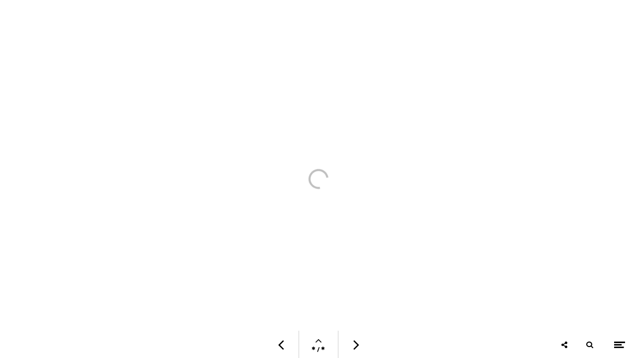

--- FILE ---
content_type: text/html; charset=utf-8
request_url: https://magazine.visitantwerpen.be/antwerp-diamond-capital-engels/contact
body_size: 11595
content:
<!DOCTYPE html>
<html class="scrollingBody" lang="en">
    <head>
        <meta charset="utf-8">
        <!-- This publication is built with Maglr.com - Interactive publishing platform-->
        <link rel="preconnect" href="https://system.maglr.com">
        <link rel="preconnect" href="https://data.maglr.com">

        <link rel="preload" href="https://data.maglr.com/1287/fonts/fonts.css?t=1670940104" as="style"  type="text/css" >
        <link rel="preload" href="https://data.maglr.com/1287/interface/1307/interface-style.css?t=1765527397" as="style"  type="text/css" >
        <link rel="preload" href="https://system.maglr.com/frontend/assets/dist/css/frontend.min.css?v=2.2.76" as="style"  type="text/css" >
        <link rel="preload" href="https://system.maglr.com/frontend/assets/dist/js/frontend.min.js?v=2.2.76" as="script"  type="application/javascript" >

        <link href="https://system.maglr.com/frontend/assets/dist/css/frontend.min.css?v=2.2.76" rel="stylesheet" type="text/css">

        <script id="publicPath"> window.publicPath = "https://system.maglr.com/advanced/"; </script>
        <script type="module" src="https://system.maglr.com/webcomponents/web-components/web-components.esm.js?v=1.0.16"></script>

        <link href="https://data.maglr.com/1287/interface/1307/interface-style.css?t=1765527397" rel="stylesheet" type="text/css">


        <!-- meta_data START -->
        <title>Contact - Antwerp Diamond Capital | Engels</title>
        
        <meta name="robots" content="index, follow" />
        
        <meta name="description" lang="en" content=""/>
        
        <meta name="apple-mobile-web-app-capable" content="yes" />
        <meta name="apple-touch-fullscreen" content="yes" />
        <meta name="apple-mobile-web-app-status-bar-style" content="black-translucent" />
            <link rel="apple-touch-icon" href="https://data.maglr.com/1287/logo/schermafbeelding_2018-10-25_om_13.53.27.png">
            <link rel="shortcut icon" type="image/x-icon" href="https://data.maglr.com/1287/logo/schermafbeelding_2018-10-25_om_13.53.27.png">
        
        <meta name="viewport" content="width=device-width, initial-scale=1.0, minimum-scale=1.0, user-scalable=yes" />
        <meta name="apple-mobile-web-app-status-bar-style" content="black-translucent" />
        
        <meta http-equiv="X-UA-Compatible" content="IE=edge">
        
        <meta property="og:site_name" content=""/>
        <meta property="og:image" content="https://data.maglr.com/1287/issues/16040/226576/original.jpg?t=1655743689" />
        <meta property="og:title" content="Contact - Antwerp Diamond Capital | Engels" />
        <meta property="og:type" content="article" />
        <meta property="og:url" content="https://magazine.visitantwerpen.be/antwerp-diamond-capital-engels/contact" />
        <meta property="og:description" content="" />
        
        <meta name="twitter:card" content="summary_large_image" />
        <meta name="twitter:site" content="" />
        <meta name="twitter:title" content="Contact - Antwerp Diamond Capital | Engels" />
        <meta name="twitter:description" content="" />
        <meta name="twitter:image:src" content="https://data.maglr.com/1287/issues/16040/226576/original.jpg?t=1655743689" />
        <meta name="twitter:domain" content="https://magazine.visitantwerpen.be/antwerp-diamond-capital-engels/contact" />
        
        
        <script type="application/ld+json">
        {
    "@context": "https:\/\/schema.org",
    "@type": "Article",
    "mainEntityOfPage": {
        "@type": "WebPage",
        "@id": "https:\/\/magazine.visitantwerpen.be\/antwerp-diamond-capital-engels\/contact"
    },
    "image": [
        "https:\/\/data.maglr.com\/1287\/issues\/16040\/226576\/original.jpg?t=1655743689"
    ],
    "publisher": {
        "@type": "Organization",
        "name": "Stad Antwerpen",
        "logo": {
            "@type": "ImageObject",
            "url": "https:\/\/data.maglr.com\/1287\/logo\/schermafbeelding_2018-10-25_om_13.53.27.png"
        }
    },
    "author": {
        "@type": "Organization",
        "name": "Stad Antwerpen"
    },
    "description": "",
    "datePublished": "2022-06-20T16:48:09+00:00",
    "dateModified": "2022-06-20T16:48:09+00:00",
    "headline": "Contact"
}
        </script>
        
        
        <script type="application/ld+json">
        {
    "@context": "https:\/\/schema.org\/",
    "@type": "BreadcrumbList",
    "itemListElement": [
        {
            "@type": "ListItem",
            "position": 1,
            "name": "Contact",
            "item": "https:\/\/magazine.visitantwerpen.be\/antwerp-diamond-capital-engels\/contact"
        }
    ]
}
        </script>
        <!-- meta_data END -->

        

            <script>
                //Google Tag Manager implementation
                (function(w,d,s,l,i){w[l]=w[l]||[];w[l].push({'gtm.start':
                new Date().getTime(),event:'gtm.js'});var f=d.getElementsByTagName(s)[0],
                j=d.createElement(s),dl=l!='dataLayer'?'&l='+l:'';j.async=true;j.src=
                'https://www.googletagmanager.com/gtm.js?id='+i+dl;f.parentNode.insertBefore(j,f);
                })(window,document,'script','dataLayer','GTM-PWHCM2Q');
            </script>
        

    </head>
    <body class="scrollingBody main interface-buttons-square" data-activeview="viewer" data-sidemenu="closed">
                <noscript>
                    <iframe src="//www.googletagmanager.com/ns.html?id=GTM-PWHCM2Q" height="0" width="0" style="display:none;visibility:hidden"></iframe>
                </noscript>
        


        <div class="viewer interface-classic bottom" data-baroffset="bottom" data-interfaceOffset="{&quot;type&quot;:&quot;bottom&quot;,&quot;height&quot;:55,&quot;width&quot;:0,&quot;mobile&quot;:{&quot;type&quot;:&quot;bottom&quot;,&quot;height&quot;:50,&quot;width&quot;:0}}" data-transparency="no">
            <main class="content" aria-label="Main" id="content-slider">
<div class="maglr-article" id="maglr-article-226576" data-article-id="226576">
    <div class="spread-container"
         id="226576"
         data-spread-id="226576"
         data-src="1287/issues/16040/226576/index.html"
         data-timestamp="1655743689"
         data-spread-type="1"
         data-version="12"
         data-spreadTitle="Contact"
     >

    </div>
    <div class="spreadloading"></div>
</div>
</main>
        
            <nav class="interface" aria-label="Navigation">
                <div class="go-level-up-holder">
                    <button class="close-level-up w-inline-block">
                        <div class="icon-level-up-close maglr-icon-close"></div>
                        <div class="i-font-title">Back</div>
                    </button>
                </div>
        
                <div class="navigationbar i-font-title menubar-bg">
                    <a class="skiplink i-font-title" data-ga-short="Interface-viewer|Accessibility|use_skiplink" data-skiptotarget="current-spread" role="link" tabindex="0">Skip to content</a>
                    <div class="menubar-left i-menu-bg">
            <button class="menu-icon i-menu-icon open-menu maglr-icon-menu" data-ga-short="Interface-viewer|Open-sidemenu|direct" aria-expanded="false"><span>Open menu</span></button>
    </div>
                    <div class="menubar-center i-menu-bg">
                        <div class="basic-nav show-help-tooltip">
                            <button class="basic-nav-arrow maglr-icon-left i-menu-icon interface-previous"><span>Previous page</span></button>
                            <div class="basic-line i-menu-color"></div>
                            <div class="basic-go-up i-menu-icon">
                                <div class="backgroundOverlay"></div>
                                <div class="thumbrow i-popup-bg" id="navigation-bar-spreads-list" role="dialog" aria-label="Spreads navigation" aria-modal="true">
                                    <!-- HB-navigation-bar-spread -->
                                </div>
                                <button id="classic-go-up-button" class="maglr-icon-up" aria-expanded="false"><span>Open navigation</span></button>
                                <div class="basic-pagenumbers i-font-title" id="page-number-indicator">* / *</div>
                            </div>
                            <div class="basic-line i-menu-color"></div>
                            <button class="basic-nav-arrow right maglr-icon-right i-menu-icon interface-next"><span>Next page</span></button>
                        </div>
                    </div>
                    <div class="menubar-right i-menu-bg">
                        <div class="menubar-extra-icons">
           <div>
               <button class="menu-icon i-menu-icon" id="audio-button" data-ga-short="Interface-viewer|Switch-audio|toggle" title="toggle-audio">
                   <span>Toggle audio</span>
               </button>
           </div>
           <div>
               <button class="menu-icon i-menu-icon maglr-icon-share" data-tab="share" data-ga-short="Interface-viewer|Open-sidemenu|share">
                   <span>Share</span>
               </button>
           </div>
           <div>
               <button class="menu-icon i-menu-icon maglr-icon-search" data-tab="search" data-ga-short="Interface-viewer|Open-sidemenu|search">
                   <span>Search</span>
               </button>
           </div>
           <div>
               <button class="menu-icon i-menu-icon back-to-overview maglr-icon-overview" data-overviewType="no-overview" data-ga-short="Interface-viewer|Open-overview|back_to_overview">
                   <span>To overview</span>
               </button>
           </div>
       </div>
           <button class="menu-icon i-menu-icon open-menu maglr-icon-menu" data-ga-short="Interface-viewer|Open-sidemenu|direct" aria-expanded="false"><span>Open menu</span></button>
    </div>
                <script id="HB-navigation-bar-spread" type="text/x-handlebars-template">
                  <div class="name-issue i-font-title i-popup-title">{{issue_title}}</div>
                  <span class="close-text i-font-title i-popup-title">{{thumbrow_close_text}}</span>
                  <ol>
                    {{#spreads}}
                        <li>
                            <a href="/{{url}}" title="{{spread_title}}" data-historypush class="thumbrow-item i-spread-link" data-spreadlink="{{spread_id}}" aria-label="{{spread_title}}">
                                <div class="thumb-popup-img" style="background-image:url({{spread_thumb}}?t={{#if date_preview_published}}{{date_preview_published}}{{/if}}{{#unless date_preview_published}}{{date_published}}{{/unless}})"></div>
                                <div class="thumb-popup-title-block">
                                    <div class="thumb-popup-number i-font-title i-spread-link-text">{{ spread_index @index}}.</div>
                                    <div class="thumb-popup-title i-font-title i-spread-link-text">{{spread_title}}</div>
                                </div>
                            </a>
                        </li>
                    {{/spreads}}
                  </ol>
                </script>


                </div>
            </nav>
    
    
    
    
    <div class="swipeEffect"></div>
        
            <div id="content-loader" class="content-loader" aria-hidden="true" inert>
                    
                    <div class="maglr-article" id="maglr-article-226570" data-article-id="226570">
                        <div class="spread-container"
                             id="226570"
                             data-spread-id="226570"
                             data-src="1287/issues/16040/226570/index.html"
                             data-timestamp="1655743654"
                             data-spread-type="1"
                             data-version="12"
                             data-spreadTitle="Antwerp Diamond Capital since 1447"
                         >
                    
                        </div>
                        <div class="spreadloading"></div>
                    </div>
                    
                    <div class="maglr-article" id="maglr-article-226571" data-article-id="226571">
                        <div class="spread-container"
                             id="226571"
                             data-spread-id="226571"
                             data-src="1287/issues/16040/226571/index.html"
                             data-timestamp="1655743658"
                             data-spread-type="1"
                             data-version="12"
                             data-spreadTitle="Antwerp worldwide no. 1"
                         >
                    
                        </div>
                        <div class="spreadloading"></div>
                    </div>
                    
                    <div class="maglr-article" id="maglr-article-226572" data-article-id="226572">
                        <div class="spread-container"
                             id="226572"
                             data-spread-id="226572"
                             data-src="1287/issues/16040/226572/index.html"
                             data-timestamp="1655743663"
                             data-spread-type="1"
                             data-version="12"
                             data-spreadTitle="We speak diamond"
                         >
                    
                        </div>
                        <div class="spreadloading"></div>
                    </div>
                    
                    <div class="maglr-article" id="maglr-article-226573" data-article-id="226573">
                        <div class="spread-container"
                             id="226573"
                             data-spread-id="226573"
                             data-src="1287/issues/16040/226573/index.html"
                             data-timestamp="1655743670"
                             data-spread-type="1"
                             data-version="12"
                             data-spreadTitle="Craftmanship"
                         >
                    
                        </div>
                        <div class="spreadloading"></div>
                    </div>
                    
                    <div class="maglr-article" id="maglr-article-226574" data-article-id="226574">
                        <div class="spread-container"
                             id="226574"
                             data-spread-id="226574"
                             data-src="1287/issues/16040/226574/index.html"
                             data-timestamp="1655743677"
                             data-spread-type="1"
                             data-version="12"
                             data-spreadTitle="Buying diamond"
                         >
                    
                        </div>
                        <div class="spreadloading"></div>
                    </div>
                    
                    <div class="maglr-article" id="maglr-article-259389" data-article-id="259389">
                        <div class="spread-container"
                             id="259389"
                             data-spread-id="259389"
                             data-src="1287/issues/16040/259389/index.html"
                             data-timestamp="1655743685"
                             data-spread-type="1"
                             data-version="12"
                             data-spreadTitle="Experience diamond in Antwerp"
                         >
                    
                        </div>
                        <div class="spreadloading"></div>
                    </div>
            </div>
        </div>

        <div class="sidemenu-shade" aria-hidden="true">
            <div class="sidepanel-back">
                <button class="sidepanel-back-icon maglr-icon-back"><span>Close sidemenu</span></button>
            </div>
        </div>
        
        <aside class="sidemenu" id="sidemenu" aria-label="Sidebar" aria-hidden="true">
            <div class="close-sidepanel-mobile maglr-icon-left" ></div>
            <button class="maglr-icon-close close-sidepanel" data-color-check="sidepanel-menu">
              <span>Close sidemenu</span>
            </button>
        
            <div class="sidepanel" data-activetab="spreads">
                <div class="sidepanel-menu i-popup-bg i-popup-shade">
                    <div class="sidepanel-menu-slider" role="tablist" aria-label="sidemenu">
                      <button id="sidemenu-tab-spreads" data-tab="spreads" data-ga-short="Interface-sidemenu|Open-tab|spreads" class="sidepanel-link i-spread-link i-font-main" role="tab" aria-controls="tabpane-spreads" aria-selected="false" >
                          <span class="i-spread-link-text">Contents</span>
                      </button>
                      <button id="sidemenu-tab-share" data-tab="share" data-ga-short="Interface-sidemenu|Open-tab|share" class="sidepanel-link i-spread-link i-font-main" role="tab" aria-controls="tabpane-share" aria-selected="false" >
                          <span class="i-spread-link-text">Share</span>
                      </button>
                      <button id="sidemenu-tab-search" data-tab="search" data-ga-short="Interface-sidemenu|Open-tab|search" class="sidepanel-link i-spread-link i-font-main" role="tab" aria-controls="tabpane-search" aria-selected="false" >
                          <span class="i-spread-link-text">Search</span>
                      </button>
                </div>
                </div>
        
                <div class="sidepanel-content i-popup-bg">
        
        
                    <div data-tab-pane="spreads" class="tab-pane" role="tabpanel" id="tabpane-spreads" aria-labelledby="sidemenu-tab-spreads" tabindex="0">
                        <div class="sidepanel-cols split" id="maglrinterface-spreads-panel">
                            <div class="sidepanel-col-left">
                            
                                <div class="sidepanel-heading i-popup-title i-font-title">Antwerp Diamond Capital | Engels</div>
                            
                            
                            
                            </div>
                            <div class="sidepanel-col-right sidepanel-spreads-list">
                                <ol>
                                    <li>
                                        <a href="/antwerp-diamond-capital-engels/antwerp-diamond-capital-since-1447" title="Antwerp Diamond Capital since 1447" class="sidepanel-spread thumbrow-item i-spread-link" data-navspread="226570" data-navissue="16040" data-spreadlink="226570">
                                                <div class="sidepanel-spread-img">
                                                    <div class="issue-cover" style="background-image:url(https://data.maglr.com/1287/issues/16040/226570/large.jpg?t=1655743654)"></div>
                                                </div>
                                                <div class="sidepanel-spread-title i-font-title i-spread-link-text">
                                                    Antwerp Diamond Capital since 1447
                                                </div>
                                        </a>
                                    </li>
                                    <li>
                                        <a href="/antwerp-diamond-capital-engels/antwerp-worldwide-no-1" title="Antwerp worldwide no. 1" class="sidepanel-spread thumbrow-item i-spread-link" data-navspread="226571" data-navissue="16040" data-spreadlink="226571">
                                                <div class="sidepanel-spread-img">
                                                    <div class="issue-cover" style="background-image:url(https://data.maglr.com/1287/issues/16040/226571/large.jpg?t=1655743658)"></div>
                                                </div>
                                                <div class="sidepanel-spread-title i-font-title i-spread-link-text">
                                                    Antwerp worldwide no. 1
                                                </div>
                                        </a>
                                    </li>
                                    <li>
                                        <a href="/antwerp-diamond-capital-engels/we-speak-diamond" title="We speak diamond" class="sidepanel-spread thumbrow-item i-spread-link" data-navspread="226572" data-navissue="16040" data-spreadlink="226572">
                                                <div class="sidepanel-spread-img">
                                                    <div class="issue-cover" style="background-image:url(https://data.maglr.com/1287/issues/16040/226572/large.jpg?t=1655743663)"></div>
                                                </div>
                                                <div class="sidepanel-spread-title i-font-title i-spread-link-text">
                                                    We speak diamond
                                                </div>
                                        </a>
                                    </li>
                                    <li>
                                        <a href="/antwerp-diamond-capital-engels/craftmanship" title="Craftmanship" class="sidepanel-spread thumbrow-item i-spread-link" data-navspread="226573" data-navissue="16040" data-spreadlink="226573">
                                                <div class="sidepanel-spread-img">
                                                    <div class="issue-cover" style="background-image:url(https://data.maglr.com/1287/issues/16040/226573/large.jpg?t=1655743670)"></div>
                                                </div>
                                                <div class="sidepanel-spread-title i-font-title i-spread-link-text">
                                                    Craftmanship
                                                </div>
                                        </a>
                                    </li>
                                    <li>
                                        <a href="/antwerp-diamond-capital-engels/buying-diamond" title="Buying diamond" class="sidepanel-spread thumbrow-item i-spread-link" data-navspread="226574" data-navissue="16040" data-spreadlink="226574">
                                                <div class="sidepanel-spread-img">
                                                    <div class="issue-cover" style="background-image:url(https://data.maglr.com/1287/issues/16040/226574/large.jpg?t=1655743677)"></div>
                                                </div>
                                                <div class="sidepanel-spread-title i-font-title i-spread-link-text">
                                                    Buying diamond
                                                </div>
                                        </a>
                                    </li>
                                    <li>
                                        <a href="/antwerp-diamond-capital-engels/experience-diamond-in-antwerp" title="Experience diamond in Antwerp" class="sidepanel-spread thumbrow-item i-spread-link" data-navspread="259389" data-navissue="16040" data-spreadlink="259389">
                                                <div class="sidepanel-spread-img">
                                                    <div class="issue-cover" style="background-image:url(https://data.maglr.com/1287/issues/16040/259389/large.jpg?t=1655743685)"></div>
                                                </div>
                                                <div class="sidepanel-spread-title i-font-title i-spread-link-text">
                                                    Experience diamond in Antwerp
                                                </div>
                                        </a>
                                    </li>
                                    <li>
                                        <a href="/antwerp-diamond-capital-engels/contact" title="Contact" class="sidepanel-spread thumbrow-item i-spread-link" data-navspread="226576" data-navissue="16040" data-spreadlink="226576">
                                                <div class="sidepanel-spread-img">
                                                    <div class="issue-cover" style="background-image:url(https://data.maglr.com/1287/issues/16040/226576/large.jpg?t=1655743689)"></div>
                                                </div>
                                                <div class="sidepanel-spread-title i-font-title i-spread-link-text">
                                                    Contact
                                                </div>
                                        </a>
                                    </li>
                                </ol>
                            </div>
                        </div>
                    </div>
        
        
        
        
        
                    <div data-tab-pane="share" class="tab-pane" role="tabpanel" id="tabpane-share" aria-labelledby="sidemenu-tab-share" tabindex="0">
                        <div class="sidepanel-cols split">
                            <div class="sidepanel-col-left" id="maglrinterface-share-panel">
                                <h3 class="sidepanel-heading i-popup-title i-font-title">Share this page</h3>
                                <div class="sidepanel-text i-popup-main i-font-main">Forward this page by email or share it directly on social media.</div>
                                <div class="sidepanel-sharechoice">
                                  <div class="input-row" role="radio" aria-checked="true">
                                    <label class="container-radio i-popup-title i-font-title" for="sidepanel-share-sharechoice-spread"><span class="labeltxt">Share this page</span>
                                      <input type="radio" checked="checked" name="sharechoice" value="spread" id="sidepanel-share-sharechoice-spread">
                                      <span class="checkmark"></span>
                                    </label>
                                  </div>
                                  <div class="input-row" role="radio" aria-checked="false">
                                    <label class="container-radio i-popup-title i-font-title" for="sidepanel-share-sharechoice-issue"><span class="labeltxt">Share this publication</span>
                                      <input type="radio" name="sharechoice" value="issue" id="sidepanel-share-sharechoice-issue">
                                      <span class="checkmark"></span>
                                    </label>
                                  </div>
                                </div>
        
                                <div class="sidepanel-share-options">
                                    <a class="sidepanel-shareitem maglr-icon-linkedin i-popup-link" target="_blank" href="https://www.linkedin.com/shareArticle?url=" title="LinkedIn" data-ga-short="Interface-sidemenu|Share-tab|linkedin"><span>Share page on Linkedin</span></a>
                                    <a class="sidepanel-shareitem maglr-icon-facebook i-popup-link" target="_blank" href="https://www.facebook.com/sharer/sharer.php?u=" title="Facebook" data-ga-short="Interface-sidemenu|Share-tab|facebook"><span>Share page on Facebook</span></a>
                                    <a class="sidepanel-shareitem maglr-icon-twitter i-popup-link" target="_blank" href="https://twitter.com/intent/tweet?url=" title="Twitter" data-ga-short="Interface-sidemenu|Share-tab|twitter"><span>Share page on X</span></a>
                                    <a class="sidepanel-shareitem maglr-icon-whatsapp i-popup-link" target="_blank" href="whatsapp://send?text=Read%20this%20article:" title="WhatsApp" data-ga-short="Interface-sidemenu|Share-tab|whatsapp"><span>Share page on Whatsapp</span></a>
                                    <a class="sidepanel-shareitem maglr-icon-mail i-popup-link" href="mailto:?Subject=Read%20this%20article&Body=I%20would%20like%20to%20forward%20you%20the%20following%20article%3A%20" title="E-mail" data-ga-short="Interface-sidemenu|Share-tab|email"><span>Share page in an email</span></a>
                                </div>
                            </div>
                            <div id="sidemenu-share-content" class="sidepanel-col-right">
                                <!-- script share -->
                            </div>
                            <script id="HB-sidemenu-share" type="text/x-handlebars-template">
                                <div class="sidepanel-share-issue-preview i-popup-main i-font-main"  >
                                    <div class="issue-cover" style="background-image: url('{{spread.spread_thumb}}?t={{spread.date_published}}');"></div>
                                    <div class="sidepanel-share-spreadname"><strong>{{spread.meta.meta_title}}</strong></div>
                                    <div class="sidepanel-share-issuename">{{spread.meta.meta_description}}</div>
                                </div>
                            </script>
                        </div>
                    </div>
        
                    <div data-tab-pane="search" class="tab-pane" role="tabpanel" id="tabpane-search" aria-labelledby="sidemenu-tab-search" tabindex="0">
                        <div class="sidepanel-cols split">
                            <div class="sidepanel-col-left">
                                    <h3 id="maglrinterface-search-heading" class="sidepanel-heading i-popup-title i-font-title">Search</h3>
                                    <div class="sidepanel-text i-popup-main i-font-main">Search for an article within this publication.</div>
                            </div>
                            <div class="sidepanel-col-right">
                                <div class="w-form">
                                    <form id="maglrinterface-search-form" name="maglrinterface-search-form" class="searchform" role="search">
                                        <input type="text" class="search-input maglr-input i-font-main" name="search" id="maglrinterface-search-field" placeholder="Word or phrase" aria-labelledby="maglrinterface-search-heading"  >
                                        <div class="input-error">Minimal length to search is 3 characters</div>
                                        <input type="submit" value="Search" class="formbutton w-button i-popup-button i-font-button">
                                    </form>
                                </div>
        
        
                                <div class="search-results" id="maglrinterface-search-results" aria-live="polite" aria-atomic="true">
                                </div>
        
                            </div>
                        </div>
                    </div>
        
        
        
                </div>
            </div>
            <a href="https://www.maglr.com?utm_source=1287&utm_medium=maglr&utm_campaign=Antwerp+Diamond+Capital+%7C+Engels" title="Create interactive content"  target="_blank" class="published-with-maglr " data-color-check="sidepanel-content"></a>
        </aside>


        
<script id="maglr-frontend-settings">
var cache_timestamp = 1769773066,
cat_filter = {
    "2576": [
        16040
    ],
    "9366": [
        16040
    ],
    "default": [
        16040
    ]
},
categories = [
    {
        "category_id": 2576,
        "name": "Default",
        "cl_client_client_id": 1287,
        "us_user_user_id": 2015,
        "position": 1,
        "public": 0,
        "default_status": true,
        "status": 1,
        "cl_publication_type_publication_type_id": 1,
        "share_settings": 3,
        "updated": "2021-10-19T13:07:16.000000Z",
        "pj_project_project_id": null,
        "issue_count": 1
    },
    {
        "category_id": 9366,
        "name": "Visit Antwerpen",
        "cl_client_client_id": 1287,
        "us_user_user_id": 2015,
        "position": 6,
        "public": 1,
        "default_status": false,
        "status": 1,
        "cl_publication_type_publication_type_id": 1,
        "share_settings": 1,
        "updated": "2022-06-20T13:48:45.000000Z",
        "pj_project_project_id": null,
        "issue_count": 1
    }
],
client_id = 1287,
client_languages = {
    "1": {
        "language_id": 2,
        "language": "English",
        "abbreviation": "en_US",
        "system_translation": "engels",
        "active": true
    }
},
client_name = "Stad Antwerpen",
dash_domain = "https:\/\/dashboard.maglr.io",
data_domain = "https:\/\/data.maglr.com",
domain_id = 14152,
embed_domain = "https:\/\/embed.maglr.com",
forms_domain = "https:\/\/forms.maglr.com",
interface_settings = {
    "settings": {
        "overview_enabled": 0,
        "show_help_tooltip": false,
        "show_register_tooltip": 0,
        "history_bind": false,
        "text": {
            "active_language": "English",
            "btn_search": "Search",
            "search_noresult": "No results found",
            "search_result": "[COUNT] Result(s) found",
            "search_title": "Search",
            "search_description": "Search for an article within this publication.",
            "search_placeholder": "Word or phrase",
            "sidemenu_search_length_error": "Minimal length to search is 3 characters",
            "register_title": "Subscribe for updates",
            "register_description": "Don\u2019t want to miss any more publications? Would you like to be informed when new editions are published? Enter your details and you will be added to the mailing list.",
            "contactform_submit": "Thank you! Your message has been sent.",
            "contactform_error": "Something went wrong while submitting the form. Try again.",
            "contactform_no_name": "Please enter your name",
            "contactform_no_email": "Please enter a correct email address",
            "contactform_no_remark": "Please enter a comment",
            "registerform_submit": "Thank you! Your registration has been sent!",
            "registerform_error": "Something went wrong while submitting the form. Try again.",
            "registerform_no_first_name": "Please enter your first name",
            "registerform_no_last_name": "Please enter your last name",
            "registerform_no_email": "Please enter a correct email address",
            "print_title": "Download PDF",
            "print_description": "This publication is available in PDF format. Click the button below to start the download, this can take several seconds. Note that interactive components like videos & slideshows are missing in the print version.",
            "download_pdf_complete": "Download complete PDF",
            "download_pdf_single_page": "Download single article PDF",
            "download_pdf_generate_title": "A moment please, we are converting the pages to PDF.",
            "download_pdf_generate_description": "The document generation takes approximately 10 seconds per page.",
            "download_pdf_generate_button": "Download PDF",
            "download_pdf_generate_success": "The PDF is ready for download",
            "download_pdf_generate_error": "Oops, something went wrong. Please try again in a few minutes.",
            "download_pdf_generate_buttonerror": "PDF generation failed",
            "login_btn_name": "Login",
            "login_password_notice": "Password",
            "login_password_placeholder": "Password",
            "login_input_error": "Incorrect password",
            "login_title": "Log in with password",
            "login_description": "The publication is password protected. Enter the obtained password below to continue reading.",
            "login_choice_title": "Choose login method",
            "login_back": "Back",
            "login_button_sso": "Login with SSO",
            "login_button_password": "Login with password",
            "login_button_email_code": "Login with email code",
            "login_email_title": "Log in with email",
            "login_email_description": "Enter your email address below. If this email address is known to us, you will receive an email within one minute containing a code to log in.",
            "login_email_code_description": "Enter the code below that we just sent to you by email. This code is valid for 30 minutes and can only be used once.",
            "login_email_code_label": "Enter code",
            "login_email_submit_button": "Send code",
            "login_email_code_submit_button": "Login",
            "login_email_request_new_code": "Request new code",
            "share_whatsapp_title": "Read%20this%20article",
            "share_mail_title": "Read%20this%20article",
            "share_mail_body": "I%20would%20like%20to%20forward%20you%20the%20following%20article%3A%20",
            "share_title": "Share this page",
            "share_description": "Forward this page by email or share it directly on social media.",
            "share_type_spread": "Share this page",
            "share_type_issue": "Share this publication",
            "contact_information_title": "Contact us",
            "contact_information": "For more information, please contact us or leave a message using this form.",
            "more_information_btn_website": "Website",
            "more_information_title": "More information",
            "more_information": "",
            "legacy_title": "Archive",
            "recent_title": "Recently added",
            "sidemenu": {
                "tabs": {
                    "spreads": "Contents",
                    "issues": "Editions",
                    "info": "Information",
                    "contact": "Contact",
                    "register": "Subscribe",
                    "share": "Share",
                    "search": "Search",
                    "pdf": "Download PDF",
                    "sitemap": "Sitemap",
                    "loggedin": "Logout"
                },
                "sitemap": {
                    "overview": "Go to overview"
                },
                "contact": {
                    "name_label": "Name",
                    "name_placeholder": "Name",
                    "email_label": "Email",
                    "email_placeholder": "Email address",
                    "remark_label": "Remark",
                    "remark_placeholder": "Your comment or remark",
                    "button_send": "Submit"
                },
                "register": {
                    "first_name_label": "First name",
                    "last_name_label": "Last Name",
                    "firstname_placeholder": "First name",
                    "lastname_placeholder": "Last name",
                    "email_label": "Email",
                    "email_placeholder": "Email",
                    "button_send": "Register",
                    "webnotifications_title": "Activate webnotifications",
                    "webnotifications_description": "Send me updates as webnotification",
                    "webnotifications_disabled": "Webnotifications are blocked, to activate them please remove the blockage in your browser settings."
                },
                "spreads": {
                    "title": "Pages",
                    "overview": "Back to overview"
                },
                "issues": {
                    "title": "Other publications"
                }
            },
            "bottommenu": {
                "download_all": "Download all",
                "logout": "Logout",
                "refresh_overview": "Refresh overview",
                "fullscreen": "Fullscreen"
            },
            "register_tooltip_title": "Stay informed of new updates",
            "register_tooltip_description": "Sign up for free and receive new editions directly in your mailbox.",
            "register_tooltip_button_notification": "Activate webnotifications",
            "register_tooltip_button_newsletter": "Subscribe by email",
            "navigation_tooltip_title": "Go to next page",
            "navigation_tooltip_description": "Use these controls to navigate through this publication.",
            "audio_tooltip": "For a better experience, activate sound.",
            "category_label_default": "All publications",
            "category_label_recent": "Recent",
            "update": "Update",
            "download": "Download",
            "consent_title": "This publication uses cookies",
            "consent_description": "We use functional and analytical cookies to improve our website. In addition, third parties place tracking cookies to display personalised advertisements on social media. By clicking accept you consent to the placement of these cookies.",
            "consentButtonAccept": "Accept",
            "consentButtonReject": "Reject",
            "embedCloseText": "Close",
            "error_menu_item_not_found": "Menu item not found",
            "error_broken_link": "Page not found",
            "error_internallink_preview": "Internal links are disabled when in preview mode.",
            "warning_preview_share_disabled": "Share is disabled when in preview mode.",
            "open_recent_publication": "Open recent publication",
            "share_linkedin": "Share page on Linkedin",
            "share_facebook": "Share page on Facebook",
            "share_twitter": "Share page on X",
            "share_whatsapp": "Share page on Whatsapp",
            "share_email": "Share page in an email",
            "warning_preview_overview": "You are currently viewing a preview. Only the current project is therefore displayed in this overview. Exit the preview to view the complete overview. <a href=\"\/clear\">Exit preview<\/a>",
            "button_next_page": "Next page",
            "button_previous_page": "Previous page",
            "button_open_menu": "Open menu",
            "button_toggle_audio": "Toggle audio",
            "button_overview": "To overview",
            "button_delete": "Delete issue",
            "button_home": "Home",
            "button_close_sidemenu": "Close sidemenu",
            "button_close_overlay": "Close overlay",
            "button_open_spread_navigation": "Open navigation",
            "spreads_flyout": "Spreads navigation",
            "submenu_back": "Back",
            "change_language_label": "Change language",
            "overview_categories_label": "Category list",
            "overview_recent_issues": "Recent publications list",
            "overview_issues": "Publications list",
            "overview_legacy_issues": "Legacy publications list",
            "gated_content_title": "Subscribe to read more",
            "contact_website": "Website",
            "contact_instagram": "Instagram",
            "contact_linkedin": "Linkedin",
            "contact_twitter": "X",
            "contact_facebook": "Facebook",
            "contact_youtube": "Youtube",
            "contact_pinterest": "Pinterest",
            "alt_logo_navbar": "Visit website",
            "thumbrow_close_text": "Use escape-key to close",
            "aria_page_number": "Page $1 of $2",
            "aria_interface_navigation": "Navigation",
            "overview_skiplinks": "Skip to content",
            "content_skiplinks": "Skip to content",
            "recaptcha_cookie_consent_required": "You must agree to the cookie statement below before you can submit this contact form.",
            "recaptcha_badge_text": "This site is protected by reCAPTCHA and the Google <a href=\"https:\/\/policies.google.com\/privacy\" target=\"_blank\" rel=\"noopener noreferrer\">Privacy Policy<\/a> and <a href=\"https:\/\/policies.google.com\/terms\" target=\"_blank\" rel=\"noopener noreferrer\">Terms of Service<\/a> apply.",
            "interface_text_id": 4279,
            "cl_client_client_id": 1287,
            "date_modified": 1626435811,
            "cl_language_language_id": 2,
            "cl_interface_settings_interface_settings_id": 1344
        },
        "single_issue": true,
        "navigation": {
            "overview_type": 2,
            "viewer_type": 1,
            "position": 6
        },
        "cookieConsent": false,
        "enabled_tabs": {
            "spreads": true,
            "share": true,
            "search": true
        },
        "shortcuts": [
            {
                "tab": "share",
                "icon": "share",
                "title": "Share"
            },
            {
                "tab": "search",
                "icon": "search",
                "title": "Search"
            }
        ]
    },
    "url_injects": []
},
issues = {
    "16040": {
        "issue_id": 16040,
        "issue_title": "Antwerp Diamond Capital | Engels",
        "cl_client_client_id": 1287,
        "us_user_user_id": 2015,
        "issue_data": "[{\"id\": \"226570\"}, {\"id\": \"226571\"}, {\"id\": \"226572\"}, {\"id\": \"226573\"}, {\"id\": \"226574\"}, {\"id\": \"259389\"}, {\"id\": \"226576\"}]",
        "active": 1,
        "cl_language_language_id": 2,
        "js_category_category_id": 2576,
        "active_status_js_category_category_id": 1,
        "date_ranking": 1655743643,
        "date_published": 1655743689,
        "date_preview_published": null,
        "date_created": 1567496545,
        "date_modified": 1655743689,
        "security": 0,
        "path_cover": "\/userfiles\/usersdata\/1287\/screenshots\/226570\/default.jpg",
        "issue_thumb": null,
        "cl_publication_type_publication_type_id": 1,
        "pj_project_project_id": null,
        "secure_userdata": 0,
        "gated": null,
        "hide_interface_menu": 0,
        "js_key_value": [],
        "js_spreads": [
            {
                "spread_id": 226570,
                "cl_client_client_id": 1287,
                "spread_title": "Antwerp Diamond Capital since 1447",
                "reference_tag": "-4",
                "active": 1,
                "spread_thumb": "https:\/\/data.maglr.com\/1287\/issues\/16040\/226570\/large.jpg",
                "js_spread_markup_spread_markup_id": 238892,
                "spread_type": 1,
                "date_created": 1567496546,
                "date_modified": 1655743242,
                "date_published": 1655743654,
                "date_preview_published": null,
                "date_ranking": "2022-06-20T16:47:34.000000Z",
                "js_template_template_id": 436,
                "js_color_style_color_style_id": 0,
                "assets_version_js": 12,
                "assets_version_css": 10,
                "assets_version_preview": null,
                "slave_option": 0,
                "custom_shorturl": 0,
                "js_issue_issue_id": 16040,
                "join_active": 1,
                "url": "antwerp-diamond-capital-engels\/antwerp-diamond-capital-since-1447",
                "shorttag": null,
                "hashtags": [],
                "js_key_value": [],
                "js_hashtags": []
            },
            {
                "spread_id": 226571,
                "cl_client_client_id": 1287,
                "spread_title": "Antwerp worldwide no. 1",
                "reference_tag": "-2",
                "active": 1,
                "spread_thumb": "https:\/\/data.maglr.com\/1287\/issues\/16040\/226571\/large.jpg",
                "js_spread_markup_spread_markup_id": 238893,
                "spread_type": 1,
                "date_created": 1567496546,
                "date_modified": 1655743242,
                "date_published": 1655743658,
                "date_preview_published": null,
                "date_ranking": "2022-06-20T16:47:38.000000Z",
                "js_template_template_id": 539,
                "js_color_style_color_style_id": 0,
                "assets_version_js": 12,
                "assets_version_css": 10,
                "assets_version_preview": null,
                "slave_option": 0,
                "custom_shorturl": 0,
                "js_issue_issue_id": 16040,
                "join_active": 1,
                "url": "antwerp-diamond-capital-engels\/antwerp-worldwide-no-1",
                "shorttag": null,
                "hashtags": [],
                "js_key_value": [],
                "js_hashtags": []
            },
            {
                "spread_id": 226572,
                "cl_client_client_id": 1287,
                "spread_title": "We speak diamond",
                "reference_tag": "-3",
                "active": 1,
                "spread_thumb": "https:\/\/data.maglr.com\/1287\/issues\/16040\/226572\/large.jpg",
                "js_spread_markup_spread_markup_id": 238894,
                "spread_type": 1,
                "date_created": 1567496546,
                "date_modified": 1655743242,
                "date_published": 1655743663,
                "date_preview_published": null,
                "date_ranking": "2022-06-20T16:47:43.000000Z",
                "js_template_template_id": 481,
                "js_color_style_color_style_id": 0,
                "assets_version_js": 12,
                "assets_version_css": 10,
                "assets_version_preview": null,
                "slave_option": 0,
                "custom_shorturl": 0,
                "js_issue_issue_id": 16040,
                "join_active": 1,
                "url": "antwerp-diamond-capital-engels\/we-speak-diamond",
                "shorttag": null,
                "hashtags": [],
                "js_key_value": [],
                "js_hashtags": []
            },
            {
                "spread_id": 226573,
                "cl_client_client_id": 1287,
                "spread_title": "Craftmanship",
                "reference_tag": "-6",
                "active": 1,
                "spread_thumb": "https:\/\/data.maglr.com\/1287\/issues\/16040\/226573\/large.jpg",
                "js_spread_markup_spread_markup_id": 238895,
                "spread_type": 1,
                "date_created": 1567496546,
                "date_modified": 1655743242,
                "date_published": 1655743670,
                "date_preview_published": null,
                "date_ranking": "2022-06-20T16:47:50.000000Z",
                "js_template_template_id": 468,
                "js_color_style_color_style_id": 0,
                "assets_version_js": 12,
                "assets_version_css": 10,
                "assets_version_preview": null,
                "slave_option": 0,
                "custom_shorturl": 0,
                "js_issue_issue_id": 16040,
                "join_active": 1,
                "url": "antwerp-diamond-capital-engels\/craftmanship",
                "shorttag": null,
                "hashtags": [],
                "js_key_value": [],
                "js_hashtags": []
            },
            {
                "spread_id": 226574,
                "cl_client_client_id": 1287,
                "spread_title": "Buying diamond",
                "reference_tag": "Buying diamond",
                "active": 1,
                "spread_thumb": "https:\/\/data.maglr.com\/1287\/issues\/16040\/226574\/large.jpg",
                "js_spread_markup_spread_markup_id": 238896,
                "spread_type": 1,
                "date_created": 1567496546,
                "date_modified": 1655743242,
                "date_published": 1655743677,
                "date_preview_published": null,
                "date_ranking": "2022-06-20T16:47:57.000000Z",
                "js_template_template_id": 474,
                "js_color_style_color_style_id": 0,
                "assets_version_js": 12,
                "assets_version_css": 10,
                "assets_version_preview": null,
                "slave_option": 0,
                "custom_shorturl": 0,
                "js_issue_issue_id": 16040,
                "join_active": 1,
                "url": "antwerp-diamond-capital-engels\/buying-diamond",
                "shorttag": null,
                "hashtags": [],
                "js_key_value": [],
                "js_hashtags": []
            },
            {
                "spread_id": 259389,
                "cl_client_client_id": 1287,
                "spread_title": "Experience diamond in Antwerp",
                "reference_tag": "-7",
                "active": 1,
                "spread_thumb": "https:\/\/data.maglr.com\/1287\/issues\/16040\/259389\/large.jpg",
                "js_spread_markup_spread_markup_id": 270727,
                "spread_type": 1,
                "date_created": 1582642627,
                "date_modified": 1655743242,
                "date_published": 1655743685,
                "date_preview_published": null,
                "date_ranking": "2022-06-20T16:48:05.000000Z",
                "js_template_template_id": 460,
                "js_color_style_color_style_id": 0,
                "assets_version_js": 12,
                "assets_version_css": 10,
                "assets_version_preview": null,
                "slave_option": 0,
                "custom_shorturl": 0,
                "js_issue_issue_id": 16040,
                "join_active": 1,
                "url": "antwerp-diamond-capital-engels\/experience-diamond-in-antwerp",
                "shorttag": null,
                "hashtags": [],
                "js_key_value": [],
                "js_hashtags": []
            },
            {
                "spread_id": 226576,
                "cl_client_client_id": 1287,
                "spread_title": "Contact",
                "reference_tag": "-1",
                "active": 1,
                "spread_thumb": "https:\/\/data.maglr.com\/1287\/issues\/16040\/226576\/large.jpg",
                "js_spread_markup_spread_markup_id": 238898,
                "spread_type": 1,
                "date_created": 1567496547,
                "date_modified": 1655743242,
                "date_published": 1655743689,
                "date_preview_published": null,
                "date_ranking": "2022-06-20T16:48:09.000000Z",
                "js_template_template_id": 367,
                "js_color_style_color_style_id": 0,
                "assets_version_js": 12,
                "assets_version_css": 10,
                "assets_version_preview": null,
                "slave_option": 0,
                "custom_shorturl": 0,
                "js_issue_issue_id": 16040,
                "join_active": 1,
                "url": "antwerp-diamond-capital-engels\/contact",
                "shorttag": null,
                "hashtags": [],
                "js_key_value": [],
                "js_hashtags": []
            }
        ],
        "hashtags": [],
        "url": "\/antwerp-diamond-capital-engels\/antwerp-diamond-capital-since-1447"
    }
},
latestAdvancedVersions = {
    "10": "10.2.18",
    "11": "11.3.26",
    "12": "12.1.20"
},
legacy = false,
maglrAnalyticsSettings = {
    "stats_url": "https:\/\/stats.maglr.com",
    "pirsch_scope": "maglr.com",
    "pirsch_id": "y6WqMaseEB7FuN9gvKkjdkWTYsAPfqSp",
    "ga_global": 1,
    "maglrGlobalStats": 1,
    "ga_code": "GTM-PWHCM2Q",
    "ga_type": 2,
    "pirsch_token": "pa_Dpts3gRqwZekGBhRFhCXKIgYm0tQqk4bFFqKR43BJ8tk0"
},
publication_type = 1,
system_domain = "https:\/\/system.maglr.com",
user_login = [],
login_type = null,
user_token = null
</script>
<script id="firstSpread">
var _first = {
    "abbr": "en_US",
    "spread_id": 226576,
    "issue_id": 16040
}</script>

        
            <script>
                // Datalayer
                dataLayer = window.dataLayer || [];
            </script>
        

        <templates>
        
            <script id="HB-sidemenu-spreads" type="text/x-handlebars-template">
                <div class="sidepanel-col-left">
        
            <div class="sidepanel-heading i-popup-title i-font-title">{{issue_title}}</div>
        
            {{#if overviewEnabled}}
            <a href="/" class="sitemap-menu-btn i-font-main back-to-overview" data-overviewtype="overview1" data-ga-short="Interface-viewer|Open-overview|back-to-overview">
                <div class="icon maglr-icon-overview" aria-hidden="true"></div>
                <div class="sitemap-menu-btn-txt">{{texts.sidemenu.spreads.overview}}{{backToOverviewText}}</div>
            </a>
            {{/if}}
        
        
        </div>
        <div class="sidepanel-col-right sidepanel-spreads-list">
            <ol>
            {{#js_spreads}}
                <li>
                    <a href="/{{url}}" title="{{spread_title}}" class="sidepanel-spread thumbrow-item i-spread-link" data-navspread="{{spread_id}}" data-navissue="{{js_issue_issue_id}}" data-spreadlink="{{spread_id}}">
                            <div class="sidepanel-spread-img">
                                {{#if spread_thumb}}<div class="issue-cover" style="background-image:url({{spread_thumb}}?t={{#if date_preview_published}}{{date_preview_published}}{{else}}{{date_published}}{{/if}})"></div>{{/if}}
                            </div>
                            <div class="sidepanel-spread-title i-font-title i-spread-link-text">
                                {{spread_title}}
                            </div>
                    </a>
                </li>
            {{/js_spreads}}
            </ol>
        </div>
    </script>
        
            <script id="HB-search-results" type="text/x-handlebars-template">
                <div class="sidepanel-search-found i-popup-title i-font-title">{{search_result_text}}</div>
                <div class="sidepanel-searchresults">
                {{#search_results}}
                    <div class="sidepanel-search-row" data-navspread="{{spread_id}}" data-navissue="{{issue_id}}" data-ga-short="Interface-sidemenu|Open-search-link|{{spread_title}}-{{spread_id}}" tabindex="0" role="link" arial-label="{{spread_title}} - {{issue_title}}">
                        <div class="sidepanel-search-image">
                            <div class="issue-cover" style="background-image: url('{{../data_url}}{{cover}}?t={{date_published}}');"></div>
                        </div>
                        <div class="sidepanel-search-content i-popup-main">
                            <h3 class="sidepanel-search-pagetitle i-font-title i-popup-title">{{spread_title}}</h3>
                            <div class="sidepanel-search-issuetitle i-font-main i-popup-title">{{issue_title}}</div>
                        </div>
                    </div>
                {{/search_results}}
                </div>
            </script>
        
        
        
        <script id="HB-spread" type="text/x-handlebars-template">
            
    <div class="maglr-article" id="maglr-article-{{spread_id}}" data-article-id="{{spread_id}}">
        <div class="spread-container"
             id="{{spread_id}}"
             data-spread-id="{{spread_id}}"
             {{#if @root.local}}
             data-src="{{spread_id}}/index_relative.html"
             {{/if}}
             {{#unless @root.local}}
             data-src="{{cl_client_client_id}}/issues/{{js_issue_issue_id}}/{{spread_id}}/{{filename}}{{#unless filename}}index{{/unless}}.html"
             {{/unless}}
             data-timestamp="{{date_published}}"
             data-spread-type="{{spread_type}}"
             data-version="{{assets_version_js}}"
             data-spreadTitle="{{spread_title}}"
         >
    
        {{#if active_content}}
            {{#if image}}<div id="preloadPlaceholder" style="background-image:url({{image}})" class="preload_placeholder"></div>{{/if}}
            <link href="{{#if system_url}}{{system_url}}/advanced/{{/if}}css/{{advanced_css}}.css?v={{assets_version_full}}" rel="stylesheet" type="text/css" >
            <article id="spread_{{spread_id}}" data-spread_id="{{spread_id}}" class="spread content spread_v{{assets_version_js}}" aria-label="{{spread_title}}" tabindex="-1">{{{active_content}}}</article>
        {{/if}}
        </div>
        <div class="spreadloading"></div>
    </div>
</script>
        
        <script id="HB-preload-spreads" type="text/x-handlebars-template">
            {{#each spreads}}
                {{> spreadTemplate }}
            {{/each}}
        </script>
        
        <script id="HB-tooltip" type="text/x-handlebars-template">
            {{#if close}}<button class="close_btn maglr-icon-close i-tooltip-close"><span>Close popup</span></button>{{/if}}
            {{#if title}}<h4 class="tooltip_title i-font-title i-tooltip-title">{{title}}</h4>{{/if}}
            {{#if text}}<div class="tooltip_content i-font-main i-tooltip-main">{{{text}}}</div>{{/if}}
            {{#if buttons}}
                {{#each buttons}}
                    <button class="tooltip_btn i-tooltip-button i-font-main" data-tooltip-btn="{{icon}}">
                        {{#if icon}}<div class="btn_icon maglr-icon-{{icon}}" aria-hidden="true"></div>{{/if}}
                        {{text}}
                    </button>
                {{/each}}
            {{/if}}
        </script>
        
        <script id="HB-notification" type="text/x-handlebars-template">
            <div class="maglr-notification-bar" data-type="{{type}}">
                <div class="maglr-notification-container">
                    <div class="maglr-notification-txt">{{{text}}}</div>
                </div>
                <button data-closenotification="{{identifier}}" class="maglr-icon-close close"><span>Close popup</span></button>
            </div>
        </script>
        
        <script id="HB-accessibility-toc-item" type="text/x-handlebars-template">
            {{#js_spreads}}
        <li>
            <a href="/{{url}}" title="{{spread_title}}" data-navspread="{{spread_id}}" data-historypush data-navissue="{{js_issue_issue_id}}" data-spreadlink="{{spread_id}}" data-noscroll="true">{{spread_title}}</a>
        </li>
    {{/js_spreads}}
</script>
        
        <script id="HB-accessibility-breadcrumb" type="text/x-handlebars-template">
            <ol>
        {{#breadcrumbPath}}
        <li><a href="{{url}}" {{#current}} aria-current="page"{{/current}} tabindex="0" title="{{title}}" >{{title}}</a></li>
        {{/breadcrumbPath}}
    </ol>
</script>
        
        <script id="HB-gated" type="text/x-handlebars-template">
            <div class="gated-overlay {{type}}" style="background-color:{{overlayColor}};">
                <div class="gated-box">
                  {{#if closeButton}}<button class="gated-close maglr-icon-close" style="color:{{closeColor}}"><span>{{closeText}}</span></button>{{/if}}
                  <iframe class="gated-box-iframe" src="{{url}}" title="{{frameName}}"></iframe>
                </div>
            </div>
        </script>
        
        </templates>
        




        <!-- preview in dashboard -->
            <script src="https://system.maglr.com/frontend/assets/dist/js/frontend.min.js?v=2.2.76" defer></script>


        <!-- User generated CSS for the fonts -->
        <link rel="stylesheet" type="text/css" href="https://data.maglr.com/1287/fonts/fonts.css?t=1670940104">

    </body>
</html>
